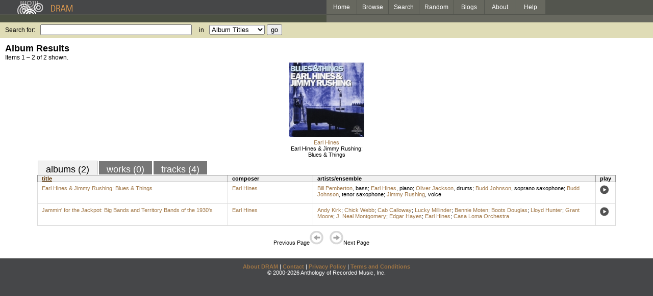

--- FILE ---
content_type: text/html; charset=UTF-8
request_url: https://www.dramonline.org/composers/hines-earl
body_size: 2671
content:
<!DOCTYPE html PUBLIC 
	"-//W3C//DTD XHTML 1.0 Transitional//EN"
	"http://www.w3.org/TR/xhtml1/DTD/xhtml1-transitional.dtd">
<html xmlns="http://www.w3.org/1999/xhtml" xml:lang="en" lang="en">
<head>
	<title>DRAM: Earl Hines</title>
	<style type="text/css">@import 'https://ds64zzqcnu4aw.cloudfront.net/dram-assets/styles.css';</style>
	<style type="text/css">@import 'https://ds64zzqcnu4aw.cloudfront.net/dram-assets/header-internal.css';</style>
	
	
	<script type="text/javascript" src="https://ds64zzqcnu4aw.cloudfront.net/dram-assets/support.js"></script>

	<script src="//code.jquery.com/jquery-1.4.2.min.js" type="text/javascript"></script>
</head>
<body>

<div id="branding">
	<div id="top-bar">
		<div id="top-logo">
			<a href="https://www.dramonline.org/"><img src="https://ds64zzqcnu4aw.cloudfront.net/dram-assets/images/top_bar_logo.gif" border="0" alt="DRAM"/></a>
		</div>
		<div id="top-links">
			<a href="https://www.dramonline.org"> Home </a>
			<a href="https://www.dramonline.org/performers" rel="nofollow"> Browse </a>
			<a href="https://www.dramonline.org/search" rel="nofollow"> Search </a>
			<a href="https://www.dramonline.org/random" rel="nofollow"> Random </a>
			<a href="https://www.dramonline.org/blog"> Blogs </a>
			<a href="https://www.dramonline.org/page/about"> About </a>
			<a href="https://www.dramonline.org/page/help"> Help </a>
		</div>
	</div>
	<div id="top-user-info-bar">
		<div id="colored-half-bar">&nbsp;</div>
		<div id="top-user-name-slot">
			&nbsp;
		</div>
	</div>
	<div id="top-search">
		<br/>
		<form action="https://www.dramonline.org/search" enctype="application/x-www-form-urlencoded" id="dram-search" method="post" name="dram_search">
<div class="form-item" id="form-item-q"><label class="field-label">Search for:</label><input name="dram-search[q]" size="35" type="text" value="" /></div>
<div class="form-item" id="form-item-t"><label class="field-label">in</label><select name="dram-search[t]"><option value="">Select...</option><option value="album" selected>Album Titles</option><option value="work">Work Titles</option><option value="track">Track Titles</option><option value="composer">Composers</option><option value="performer">Performers</option><option value="ensemble">Ensembles</option><option value="note">Liner Notes</option><option value="page">Documentation</option><option value="blog_entry">Blogs</option><option value="cc">Catalog Code</option></select></div>
<div class="form-item" id="form-item-d"><input name="dram-search[d]" type="hidden" value="0" /></div>
<div class="form-item" id="form-item-o"><input name="dram-search[o]" type="hidden" value="stitle" /></div>
<div class="form-item" id="form-item-page"><input name="dram-search[page]" type="hidden" value="1" /></div>
<div class="form-item" id="form-item-submit"><input name="dram-search[submit]" type="submit" value="go" /></div>
</form>
	</div>
</div>
<div id="content">




<h2>Album Results</h2>

<div class="total-results">Items 1 &ndash; 2 of 2 shown.</div>

<table id="album-art-list" align="center">
<tr>
	<td class="album-art">
		<a href="https://www.dramonline.org/albums/earl-hines-jimmy-rushing-blues-things"><img src="//ds64zzqcnu4aw.cloudfront.net/content/collections/nwr/images/80465d.jpg" height="146" border="0"/></a><br/>
<a class="artist-link search-term" href="https://www.dramonline.org/composers/hines-earl">Earl Hines</a>		<br/>
		<a href="https://www.dramonline.org/albums/earl-hines-jimmy-rushing-blues-things" class="album-title">Earl Hines & Jimmy Rushing: Blues & Things</a>
	</td>
</tr>
</table>

<div id="browse-tab-spacer">
<a class="type-tab current" href="https://www.dramonline.org/composers/hines-earl?t=album&o=title&d=0" rel="nofollow">albums (2)</a> <a class="type-tab" href="javascript:void(0);" rel="nofollow">works (0)</a> <a class="type-tab" href="https://www.dramonline.org/composers/hines-earl?t=track&o=title&d=0" rel="nofollow">tracks (4)</a>
</div>
<table id="search-results" class="dram-table" align="center">
	<tr>
		<th id='title-column'><a class="current-sort" href="https://www.dramonline.org/composers/hines-earl?t=album&o=title&d=0" rel="nofollow">title</a></th>
		<th id='composer-column'>composer</th>
		<th id='artists-column'>artists/ensemble</th>
		<th id='play-column'>play</th>
	</tr>
	<tr>
		<td>
			<a href="https://www.dramonline.org/albums/earl-hines-jimmy-rushing-blues-things">Earl Hines & Jimmy Rushing: Blues & Things</a>
			<span class="subtitle"></span>
		</td>
		<td>
			<nobr>
<a class="artist-link search-term" href="https://www.dramonline.org/composers/hines-earl">Earl Hines</a>			</nobr>
		</td>
		<td>
<a class="artist-link search-term" href="https://www.dramonline.org/performers/pemberton-bill">Bill Pemberton</a>, <a class="instrument-link search-term" href="https://www.dramonline.org/instruments/voice/bass">bass</a>; <a class="artist-link search-term" href="https://www.dramonline.org/performers/hines-earl">Earl Hines</a>, <a class="instrument-link search-term" href="https://www.dramonline.org/instruments/keys/piano">piano</a>; <a class="artist-link search-term" href="https://www.dramonline.org/performers/jackson-oliver">Oliver Jackson</a>, <a class="instrument-link search-term" href="https://www.dramonline.org/instruments/percussion/drums">drums</a>; <a class="artist-link search-term" href="https://www.dramonline.org/performers/johnson-budd">Budd Johnson</a>, <a class="instrument-link search-term" href="https://www.dramonline.org/instruments/winds/soprano-saxophone">soprano saxophone</a>; <a class="artist-link search-term" href="https://www.dramonline.org/performers/johnson-budd">Budd Johnson</a>, <a class="instrument-link search-term" href="https://www.dramonline.org/instruments/winds/tenor-saxophone">tenor saxophone</a>; <a class="artist-link search-term" href="https://www.dramonline.org/performers/rushing-jimmy">Jimmy Rushing</a>, <a class="instrument-link search-term" href="https://www.dramonline.org/instruments/voice/voice">voice</a>		</td>
		<td>
			<a href="javascript:void(0)" onclick="popupPlayer('https://www.dramonline.org/albums/earl-hines-jimmy-rushing-blues-things/player');">
				<img src="https://ds64zzqcnu4aw.cloudfront.net/dram-assets/images/icon_sound.gif" 
					 onmouseover="this.src='https://ds64zzqcnu4aw.cloudfront.net/dram-assets/images/icon_sound_on.gif'"
					 onmouseout="this.src='https://ds64zzqcnu4aw.cloudfront.net/dram-assets/images/icon_sound.gif'" border="0"
					 alt="play"/>
			</a>
		</td>
	</tr>
	<tr>
		<td>
			<a href="https://www.dramonline.org/albums/jammin-for-the-jackpot-big-bands-and-territory-bands-of-the-1930-s">Jammin' for the Jackpot: Big Bands and Territory Bands of the 1930's</a>
			<span class="subtitle"></span>
		</td>
		<td>
			<nobr>
<a class="artist-link search-term" href="https://www.dramonline.org/composers/hines-earl">Earl Hines</a>			</nobr>
		</td>
		<td>
<a class="artist-link search-term" href="https://www.dramonline.org/performers/kirk-andy">Andy Kirk</a>; <a class="artist-link search-term" href="https://www.dramonline.org/performers/webb-chick">Chick Webb</a>; <a class="artist-link search-term" href="https://www.dramonline.org/performers/calloway-cab">Cab Calloway</a>; <a class="artist-link search-term" href="https://www.dramonline.org/performers/millinder-lucky">Lucky Millinder</a>; <a class="artist-link search-term" href="https://www.dramonline.org/performers/moten-bennie">Bennie Moten</a>; <a class="artist-link search-term" href="https://www.dramonline.org/performers/douglas-boots">Boots Douglas</a>; <a class="artist-link search-term" href="https://www.dramonline.org/performers/hunter-lloyd">Lloyd Hunter</a>; <a class="artist-link search-term" href="https://www.dramonline.org/performers/moore-grant">Grant Moore</a>; <a class="artist-link search-term" href="https://www.dramonline.org/performers/montgomery-j-neal">J. Neal Montgomery</a>; <a class="artist-link search-term" href="https://www.dramonline.org/performers/hayes-edgar">Edgar Hayes</a>; <a class="artist-link search-term" href="https://www.dramonline.org/performers/hines-earl">Earl Hines</a>; <a class="artist-link search-term" href="https://www.dramonline.org/ensembles/casa-loma-orchestra">Casa Loma Orchestra</a>		</td>
		<td>
			<a href="javascript:void(0)" onclick="popupPlayer('https://www.dramonline.org/albums/jammin-for-the-jackpot-big-bands-and-territory-bands-of-the-1930-s/player');">
				<img src="https://ds64zzqcnu4aw.cloudfront.net/dram-assets/images/icon_sound.gif" 
					 onmouseover="this.src='https://ds64zzqcnu4aw.cloudfront.net/dram-assets/images/icon_sound_on.gif'"
					 onmouseout="this.src='https://ds64zzqcnu4aw.cloudfront.net/dram-assets/images/icon_sound.gif'" border="0"
					 alt="play"/>
			</a>
		</td>
	</tr>
</table>

<div class="page-guide">Previous Page<img alt="Previous Page" src="https://ds64zzqcnu4aw.cloudfront.net/dram-assets/images/browse_arrow_left_off.gif" />&nbsp;&nbsp;&nbsp;&nbsp;<img alt="Next Page" src="https://ds64zzqcnu4aw.cloudfront.net/dram-assets/images/browse_arrow_right_off.gif" />Next Page</div>

<script type="text/javascript">
var NTPT_PGEXTRA='type=composer&request_ip=3.15.139.232&user_id=0&name=Earl+Hines&eventType=browse';
</script>

</div>


<div id='footer'>
<a href="https://www.dramonline.org/page/about">About DRAM</a> |
<a href="https://www.dramonline.org/page/contact">Contact</a> |
<a href="https://www.dramonline.org/page/privacy-policy">Privacy Policy</a> |
<a href="https://www.dramonline.org/page/terms-and-conditions">Terms and Conditions</a>
<br/>
&copy; 2000-2026 Anthology of Recorded Music, Inc.
</div>

<script type="text/javascript">
var gaJsHost = (("https:" == document.location.protocol) ? "https://ssl." : "http://www.");
document.write(unescape("%3Cscript src='" + gaJsHost + "google-analytics.com/ga.js' type='text/javascript'%3E%3C/script%3E"));
</script>
<script type="text/javascript">
var pageTracker = _gat._getTracker("UA-3493189-1");
pageTracker._initData();
pageTracker._trackPageview();
</script>


<!-- BEGIN: Scholarly iQ Page Tag -->
<!-- Copyright 2001-2010, IBM Corporation All rights reserved. -->
<script language="JavaScript" src="//dramtag.scholarlyiq.com/ntpagetag.js"></script>
<noscript>
<img src="//dramtag.scholarlyiq.com /ntpagetag.gif?js=0" height="1" width="1" border="0" hspace="0" vspace="0" alt="">
</noscript>
<!-- END: Scholarly iQ Page Tag -->

<!--
Generated for app-prod-a8411543
-->

</body>
</html>